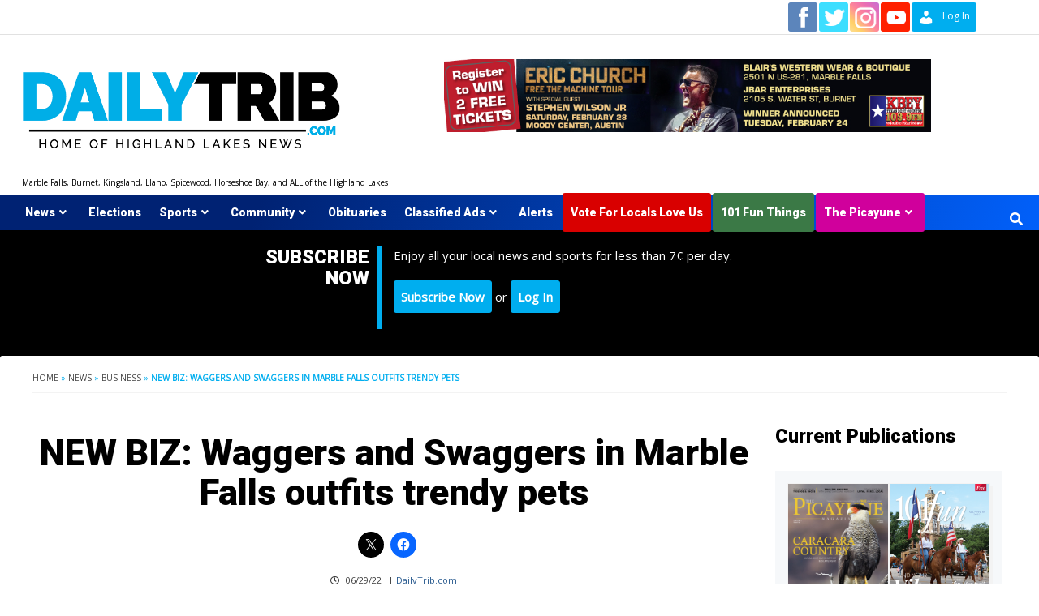

--- FILE ---
content_type: application/javascript
request_url: https://www.dailytrib.com/wp-content/themes/dailytrib/assets/script.js?ver=6.9
body_size: 2485
content:
(function (e) {
  "use strict";
  var n = window.AFTHRAMPES_JS || {};
    n.mobileMenu = {
      init: function () {
        this.toggleMenu(), this.menuMobile(), this.menuArrow()
      },
      toggleMenu: function () {
        e('#masthead').on('click', '.toggle-menu', function (event) {
          var ethis = e('.main-navigation .menu .menu-mobile');
          if (ethis.css('display') == 'block') {
            ethis.slideUp('300');
          } else {
            ethis.slideDown('300');
          }
          e('.ham').toggleClass('exit');
        });
        e('#masthead .main-navigation ').on('click', '.menu-mobile a i', function (event) {
          event.preventDefault();
          var ethis = e(this),
            eparent = ethis.closest('li'),
            esub_menu = eparent.find('> .sub-menu');
          if (esub_menu.css('display') == 'none') {
            esub_menu.slideDown('300');
            ethis.addClass('active');
          } else {
            esub_menu.slideUp('300');
            ethis.removeClass('active');
          }
          return false;
        });
      },
      menuMobile: function () {
        if (e('.main-navigation .menu > ul').length) {
          var ethis = e('.main-navigation .menu > ul'),
            eparent = ethis.closest('.main-navigation'),
            pointbreak = eparent.data('epointbreak'),
            window_width = window.innerWidth;
          if (typeof pointbreak == 'undefined') {
            pointbreak = 991;
          }
          if (pointbreak >= window_width) {
            ethis.addClass('menu-mobile').removeClass('menu-desktop');
            e('.main-navigation .toggle-menu').css('display', 'block');
          } else {
            ethis.addClass('menu-desktop').removeClass('menu-mobile').css('display', '');
            e('.main-navigation .toggle-menu').css('display', '');
          }
        }
      },
      menuArrow: function () {
        if (e('#masthead .main-navigation div.menu > ul').length) {
          e('#masthead .main-navigation div.menu > ul .sub-menu').parent('li').find('> a').append('<i class="fa fa-angle-down">');
        }
      }
    },


    n.DataBackground = function () {
      var pageSection = e(".data-bg");
      pageSection.each(function (indx) {
        if (e(this).attr("data-background")) {
          e(this).css("background-image", "url(" + e(this).data("background") + ")");
        }
      });

      e('.bg-image').each(function () {
        var src = e(this).children('img').attr('src');
        e(this).css('background-image', 'url(' + src + ')').children('img').hide();
      });
    },

    n.setInstaHeight = function () {
      e('.insta-slider-block').each(function () {
        var img_width = e(this).find('.insta-item .af-insta-height').eq(0).innerWidth();

        e(this).find('.insta-item .af-insta-height').css('height', img_width);
      });
    },


    /* Slick Slider */
    n.SlickCarousel = function () {


      e(".full-slider-mode").slick({
        slidesToShow: 1,
        slidesToScroll: 1,
        autoplay: true,
        autoplaySpeed: 12000,
        infinite: true,
        nextArrow: '<span class="slide-icon slide-icon-1 slide-next icon-right fas fa-angle-right"></span>',
        prevArrow: '<span class="slide-icon slide-icon-1 slide-prev icon-left fas fa-angle-left"></span>',
        appendArrows: e('.af-main-navcontrols'),
        rtl: rtl_slick()

      });

      function rtl_slick() {
        if (e('body').hasClass("rtl")) {
          return true;
        } else {
          return false;
        }
      }


      e(".posts-slider").slick({
        slidesToShow: 1,
        slidesToScroll: 1,
        autoplay: true,
        autoplaySpeed: 10000,
        infinite: true,
        nextArrow: '<i class="slide-icon slide-icon-1 slide-next icon-right fas fa-angle-right"></i>',
        prevArrow: '<i class="slide-icon slide-icon-1 slide-prev icon-left fas fa-angle-left"></i>',
        rtl: rtl_slick()
      });

      e("#aft-trending-story-five .trending-posts-carousel").not('.slick-initialized').slick({
        autoplay: true,
        vertical: true,
        slidesToShow: 5,
        slidesToScroll: 1,
        verticalSwiping: true,
        autoplaySpeed: 10000,
        infinite: true,
        nextArrow: '<i class="slide-icon slide-icon-1  slide-next fas fa-angle-down"></i>',
        prevArrow: '<i class="slide-icon slide-icon-1 slide-prev fas fa-angle-up"></i>',
        appendArrows: e('.af-trending-navcontrols'),
        responsive: [{
            breakpoint: 1834,
            settings: {
              slidesToShow: 5
            }
          },
          {
            breakpoint: 991,
            settings: {
              slidesToShow: 5
            }
          },
          {
            breakpoint: 768,
            settings: {
              slidesToShow: 3
            }
          },

          {
            breakpoint: 480,
            settings: {
              slidesToShow: 3
            }
          }
        ]
      });

      e(".trending-posts-carousel").not('.slick-initialized').slick({
        autoplay: true,
        vertical: true,
        slidesToShow: 4,
        slidesToScroll: 1,
        verticalSwiping: true,
        autoplaySpeed: 10000,
        infinite: true,
        nextArrow: '<i class="slide-icon slide-icon-1  slide-next fas fa-angle-down"></i>',
        prevArrow: '<i class="slide-icon slide-icon-1 slide-prev fas fa-angle-up"></i>',
        appendArrows: e('.af-trending-navcontrols'),
        responsive: [{
            breakpoint: 1834,
            settings: {
              slidesToShow: 4
            }
          },
          {
            breakpoint: 991,
            settings: {
              slidesToShow: 4
            }
          },
          {
            breakpoint: 768,
            settings: {
              slidesToShow: 3
            }
          },

          {
            breakpoint: 480,
            settings: {
              slidesToShow: 3
            }
          }
        ]
      });


      e(".trending-posts-vertical-carousel").slick({
        autoplay: true,
        vertical: true,
        slidesToShow: 5,
        slidesToScroll: 1,
        verticalSwiping: true,
        autoplaySpeed: 10000,
        infinite: true,
        nextArrow: '<i class="slide-icon slide-icon-1  slide-next fas fa-angle-down"></i>',
        prevArrow: '<i class="slide-icon slide-icon-1 slide-prev fas fa-angle-up"></i>'
      });

      e("#primary .posts-carousel").slick({
        slidesToShow: 3,
        slidesToScroll: 1,
        autoplay: true,
        autoplaySpeed: 10000,
        infinite: true,
        rtl: rtl_slick(),
        nextArrow: '<i class="slide-icon slide-icon-1 slide-next icon-right fas fa-angle-right"></i>',
        prevArrow: '<i class="slide-icon slide-icon-1 slide-prev icon-left fas fa-angle-left"></i>',
        responsive: [{
            breakpoint: 991,
            settings: {
              slidesToShow: 3,
              slidesToScroll: 3
            }
          },
          {
            breakpoint: 768,
            settings: {
              slidesToShow: 2,
              slidesToScroll: 2
            }
          },

          {
            breakpoint: 480,
            settings: {
              slidesToShow: 1,
              slidesToScroll: 1
            }
          }
        ]
      });

      e("#secondary .posts-carousel").slick({
        slidesToShow: 1,
        slidesToScroll: 1,
        autoplay: true,
        autoplaySpeed: 10000,
        infinite: true,
        rtl: rtl_slick(),
        nextArrow: '<i class="slide-icon slide-icon-1 slide-next icon-right fas fa-angle-right"></i>',
        prevArrow: '<i class="slide-icon slide-icon-1 slide-prev icon-left fas fa-angle-left"></i>',

      });

      e(".gallery-columns-1").slick({
        slidesToShow: 1,
        slidesToScroll: 1,
        fade: true,
        autoplay: true,
        autoplaySpeed: 10000,
        infinite: true,
        nextArrow: '<i class="slide-icon slide-icon-1 slide-next fa fa-arrow-right"></i>',
        prevArrow: '<i class="slide-icon slide-icon-1 slide-prev fa fa-arrow-left"></i>',
        dots: true
      });


    },

    n.Preloader = function () {
      e(window).load(function () {
        e('#loader-wrapper').fadeOut();
        e('#af-preloader').delay(500).fadeOut('slow');

      });
    },

    n.Search = function () {
      e(window).load(function () {
        e(".af-search-click").on('click', function () {
          e("#af-search-wrap").toggleClass("af-search-toggle");
        });
      });
    },


    // SHOW/HIDE SCROLL UP //
    n.show_hide_scroll_top = function () {
      if (e(window).scrollTop() > e(window).height() / 2) {
        e("#scroll-up").fadeIn(300);
      } else {
        e("#scroll-up").fadeOut(300);
      }
    },

    n.scroll_up = function () {
      e("#scroll-up").on("click", function () {
        e("html, body").animate({
          scrollTop: 0
        }, 800);
        return false;
      });
    },


    n.jQueryMarqueeRight = function () {
      e('.marquee.flash-slide-right').marquee({
        //duration in milliseconds of the marquee
        speed: 80000,
        //gap in pixels between the tickers
        gap: 0,
        //time in milliseconds before the marquee will start animating
        delayBeforeStart: 0,
        //'left' or 'right'
        //direction: 'right',
        //true or false - should the marquee be duplicated to show an effect of continues flow
        duplicated: true,
        pauseOnHover: true,
        startVisible: true
      });
    },

    n.jQueryMarquee = function () {
      e('.marquee.flash-slide-left').marquee({
        //duration in milliseconds of the marquee
        speed: 80000,
        //gap in pixels between the tickers
        gap: 0,
        //time in milliseconds before the marquee will start animating
        delayBeforeStart: 0,
        //'left' or 'right'
        //direction: 'left',
        //true or false - should the marquee be duplicated to show an effect of continues flow
        duplicated: true,
        pauseOnHover: true,
        startVisible: true
      });
    },
    

    n.SelectHide = function () {
      // Wait for the DOM to be ready
      // Initialize form validation on the registration form.
      // It has the name attribute "registration"

e('div.subscribe3').hide();
      e('input[class="nshow"]').attr('checked',false);
      e('input[class="yshow"]').attr('checked',true);
    e('input[name$="subscribe"]').click(function() {
        var test = e(this).val();
         

        e('div.desc').hide();
        e('div.subscribe' + test).show();
    });

    }
  n.HideTillLoad = function () {
      // Wait for the DOM to be ready
      // Initialize form validation on the registration form.
      // It has the name attribute "registration"


      e('div.coverup').hide();

    }
  n.AdInject = function () {if(e(window).width() < 900){
e("#adrotate_widgets-2").appendTo(".entry-content p:nth-child(3)");
e("#adrotate_widgets-9").appendTo(".entry-content p:nth-child(7)");
}}
  
   n.SupportIn = function () { e('.hd_support').delay(2000).slideDown(1000);}


    e(document).ready(function () {
      n.mobileMenu.init(), n.DataBackground(), n.setInstaHeight(), n.jQueryMarquee(), n.jQueryMarqueeRight(), n.SlickCarousel(), n.Preloader(), n.Search(), n.scroll_up(), n.SelectHide(), n.SupportIn();
    }), e(window).scroll(function () {
      n.show_hide_scroll_top();
    }), e(window).resize(function () {
      n.mobileMenu.menuMobile();
    }), e(window).load(function () {
      n.HideTillLoad(), n.AdInject();
		
    })
})(jQuery);



